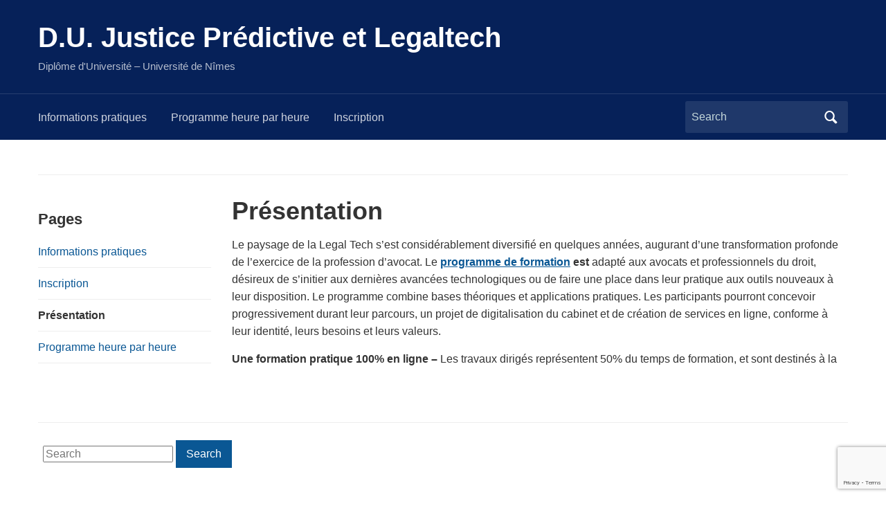

--- FILE ---
content_type: text/html; charset=UTF-8
request_url: https://dulegaltech.unimes.fr/
body_size: 7391
content:
<!DOCTYPE html>
<html lang="fr-FR">

<head>
	<meta charset="UTF-8" />
	<meta name="viewport" content="width=device-width, initial-scale=1">

	<link rel="profile" href="http://gmpg.org/xfn/11" />
	<link rel="pingback" href="https://dulegaltech.unimes.fr/xmlrpc.php" />

	<title>D.U. Justice Prédictive et Legaltech &#8211; Diplôme d&#039;Université  &#8211; Université de Nîmes</title>
<meta name='robots' content='max-image-preview:large' />
<link rel="alternate" type="application/rss+xml" title="D.U. Justice Prédictive et Legaltech &raquo; Flux" href="https://dulegaltech.unimes.fr/feed/" />
<link rel="alternate" type="application/rss+xml" title="D.U. Justice Prédictive et Legaltech &raquo; Flux des commentaires" href="https://dulegaltech.unimes.fr/comments/feed/" />
<link rel="alternate" type="text/calendar" title="D.U. Justice Prédictive et Legaltech &raquo; Flux iCal" href="https://dulegaltech.unimes.fr/events/?ical=1" />
<link rel="alternate" title="oEmbed (JSON)" type="application/json+oembed" href="https://dulegaltech.unimes.fr/wp-json/oembed/1.0/embed?url=https%3A%2F%2Fdulegaltech.unimes.fr%2F" />
<link rel="alternate" title="oEmbed (XML)" type="text/xml+oembed" href="https://dulegaltech.unimes.fr/wp-json/oembed/1.0/embed?url=https%3A%2F%2Fdulegaltech.unimes.fr%2F&#038;format=xml" />
<style id='wp-img-auto-sizes-contain-inline-css' type='text/css'>
img:is([sizes=auto i],[sizes^="auto," i]){contain-intrinsic-size:3000px 1500px}
/*# sourceURL=wp-img-auto-sizes-contain-inline-css */
</style>
<style id='wp-emoji-styles-inline-css' type='text/css'>

	img.wp-smiley, img.emoji {
		display: inline !important;
		border: none !important;
		box-shadow: none !important;
		height: 1em !important;
		width: 1em !important;
		margin: 0 0.07em !important;
		vertical-align: -0.1em !important;
		background: none !important;
		padding: 0 !important;
	}
/*# sourceURL=wp-emoji-styles-inline-css */
</style>
<link rel='stylesheet' id='contact-form-7-css' href='https://dulegaltech.unimes.fr/wp-content/plugins/contact-form-7/includes/css/styles.css?ver=6.1.4' type='text/css' media='all' />
<link rel='stylesheet' id='tribe-events-v2-single-skeleton-css' href='https://dulegaltech.unimes.fr/wp-content/plugins/the-events-calendar/build/css/tribe-events-single-skeleton.css?ver=6.15.12.2' type='text/css' media='all' />
<link rel='stylesheet' id='tribe-events-v2-single-skeleton-full-css' href='https://dulegaltech.unimes.fr/wp-content/plugins/the-events-calendar/build/css/tribe-events-single-full.css?ver=6.15.12.2' type='text/css' media='all' />
<link rel='stylesheet' id='tec-events-elementor-widgets-base-styles-css' href='https://dulegaltech.unimes.fr/wp-content/plugins/the-events-calendar/build/css/integrations/plugins/elementor/widgets/widget-base.css?ver=6.15.12.2' type='text/css' media='all' />
<link rel='stylesheet' id='academica-style-css' href='https://dulegaltech.unimes.fr/wp-content/themes/academica/style.css?ver=6.9' type='text/css' media='all' />
<link rel='stylesheet' id='academica-style-mobile-css' href='https://dulegaltech.unimes.fr/wp-content/themes/academica/media-queries.css?ver=1.0' type='text/css' media='all' />
<link rel='stylesheet' id='dashicons-css' href='https://dulegaltech.unimes.fr/wp-includes/css/dashicons.min.css?ver=6.9' type='text/css' media='all' />
<link rel='stylesheet' id='tablepress-default-css' href='https://dulegaltech.unimes.fr/wp-content/plugins/tablepress/css/build/default.css?ver=3.2.5' type='text/css' media='all' />
<link rel='stylesheet' id='wpcirrus-cloudStyle-css' href='https://dulegaltech.unimes.fr/wp-content/plugins/wp-cirrus/cirrusCloud.css?ver=0.6.11' type='text/css' media='all' />
<script type="text/javascript" src="https://dulegaltech.unimes.fr/wp-content/plugins/wp-cirrus/wp_cirrus_gwt/wp_cirrus_gwt.nocache.js?ver=0.6.11" id="wpcirrus-cloudScript-js"></script>
<script type="text/javascript" src="https://dulegaltech.unimes.fr/wp-content/plugins/stop-user-enumeration/frontend/js/frontend.js?ver=1.7.6" id="stop-user-enumeration-js" defer="defer" data-wp-strategy="defer"></script>
<script type="text/javascript" src="https://dulegaltech.unimes.fr/wp-includes/js/jquery/jquery.min.js?ver=3.7.1" id="jquery-core-js"></script>
<script type="text/javascript" src="https://dulegaltech.unimes.fr/wp-includes/js/jquery/jquery-migrate.min.js?ver=3.4.1" id="jquery-migrate-js"></script>
<link rel="https://api.w.org/" href="https://dulegaltech.unimes.fr/wp-json/" /><link rel="alternate" title="JSON" type="application/json" href="https://dulegaltech.unimes.fr/wp-json/wp/v2/pages/31" /><link rel="EditURI" type="application/rsd+xml" title="RSD" href="https://dulegaltech.unimes.fr/xmlrpc.php?rsd" />
<meta name="generator" content="WordPress 6.9" />
<link rel="canonical" href="https://dulegaltech.unimes.fr/" />
<link rel='shortlink' href='https://dulegaltech.unimes.fr/' />

<!-- WP Menubar 5.9.4: start CSS -->
<link rel="stylesheet" href="https://dulegaltech.unimes.fr/wp-content/plugins/menubar-templates/Basic_46/b-blue.css" type="text/css" media="screen" />
<!-- WP Menubar 5.9.4: end CSS -->
<meta name="tec-api-version" content="v1"><meta name="tec-api-origin" content="https://dulegaltech.unimes.fr"><link rel="alternate" href="https://dulegaltech.unimes.fr/wp-json/tribe/events/v1/" /><meta name="generator" content="Elementor 3.29.2; features: additional_custom_breakpoints, e_local_google_fonts; settings: css_print_method-external, google_font-enabled, font_display-auto">
			<style>
				.e-con.e-parent:nth-of-type(n+4):not(.e-lazyloaded):not(.e-no-lazyload),
				.e-con.e-parent:nth-of-type(n+4):not(.e-lazyloaded):not(.e-no-lazyload) * {
					background-image: none !important;
				}
				@media screen and (max-height: 1024px) {
					.e-con.e-parent:nth-of-type(n+3):not(.e-lazyloaded):not(.e-no-lazyload),
					.e-con.e-parent:nth-of-type(n+3):not(.e-lazyloaded):not(.e-no-lazyload) * {
						background-image: none !important;
					}
				}
				@media screen and (max-height: 640px) {
					.e-con.e-parent:nth-of-type(n+2):not(.e-lazyloaded):not(.e-no-lazyload),
					.e-con.e-parent:nth-of-type(n+2):not(.e-lazyloaded):not(.e-no-lazyload) * {
						background-image: none !important;
					}
				}
			</style>
			
    <style type="text/css">

        #header, .navbar-nav ul {background-color:#062159;
}
    </style>

    <link rel="icon" href="https://dulegaltech.unimes.fr/files/2019/04/cropped-LOGO_LT-32x32.jpg" sizes="32x32" />
<link rel="icon" href="https://dulegaltech.unimes.fr/files/2019/04/cropped-LOGO_LT-192x192.jpg" sizes="192x192" />
<link rel="apple-touch-icon" href="https://dulegaltech.unimes.fr/files/2019/04/cropped-LOGO_LT-180x180.jpg" />
<meta name="msapplication-TileImage" content="https://dulegaltech.unimes.fr/files/2019/04/cropped-LOGO_LT-270x270.jpg" />

</head>

<body class="home wp-singular page-template-default page page-id-31 wp-embed-responsive wp-theme-academica tribe-no-js column-double elementor-default elementor-kit-130">

    
    <!-- Skip links for accessibility -->
    <a class="skip-link screen-reader-text" href="#main">Skip to main content</a>

	
	<div id="header" class="clearfix" >

		
			<div class="inner-wrap">

				<div id="logo" class="logo-left">
					 
												<div id="site-title">
											
						<a href="https://dulegaltech.unimes.fr" title="D.U. Justice Prédictive et Legaltech - Diplôme d&#039;Université  &#8211; Université de Nîmes" rel="home">

							D.U. Justice Prédictive et Legaltech
						</a>

					 
												</div>
											
					<p id="site-description">Diplôme d&#039;Université  &#8211; Université de Nîmes</p>
				</div><!-- end #logo -->

			</div><!-- end .inner-wrap -->

			<div id="main-nav">

				<div class="inner-wrap">

					<nav class="main-navbar" role="navigation" aria-label="Primary Navigation">

	                    <div class="navbar-header">
	                        
	                           <a class="navbar-toggle" href="#menu-main-slide" aria-label="Toggle mobile menu" aria-expanded="false" aria-controls="menu-main-slide">
	                               <span class="screen-reader-text">Toggle mobile menu</span>
	                               <span class="icon-bar" aria-hidden="true"></span>
	                               <span class="icon-bar" aria-hidden="true"></span>
	                               <span class="icon-bar" aria-hidden="true"></span>
	                           </a>


	                           <div id="menu-main-slide" class="menu-inscription-container"><ul id="menu-inscription" class="menu"><li id="menu-item-10" class="menu-item menu-item-type-post_type menu-item-object-page menu-item-10"><a href="https://dulegaltech.unimes.fr/page-d-exemple/">Informations pratiques</a></li>
<li id="menu-item-21" class="menu-item menu-item-type-post_type menu-item-object-page menu-item-21"><a href="https://dulegaltech.unimes.fr/programme/">Programme heure par heure</a></li>
<li id="menu-item-20" class="menu-item menu-item-type-post_type menu-item-object-page menu-item-20"><a href="https://dulegaltech.unimes.fr/inscription/">Inscription</a></li>
</ul></div>
	                    </div>


	                    <div id="navbar-main">

	                        <div class="menu-inscription-container"><ul id="menu-inscription-1" class="nav navbar-nav dropdown sf-menu"><li class="menu-item menu-item-type-post_type menu-item-object-page menu-item-10"><a href="https://dulegaltech.unimes.fr/page-d-exemple/">Informations pratiques</a></li>
<li class="menu-item menu-item-type-post_type menu-item-object-page menu-item-21"><a href="https://dulegaltech.unimes.fr/programme/">Programme heure par heure</a></li>
<li class="menu-item menu-item-type-post_type menu-item-object-page menu-item-20"><a href="https://dulegaltech.unimes.fr/inscription/">Inscription</a></li>
</ul></div>

	                    </div><!-- #navbar-main -->

	                </nav><!-- .navbar -->

					<div id="search">
						<form method="get" id="searchform" action="https://dulegaltech.unimes.fr/" role="search">
	<label for="s" class="screen-reader-text">Search for:</label>
	<input id="s" type="search" name="s" placeholder="Search" aria-label="Search">
	<button id="searchsubmit" name="submit" type="submit" aria-label="Submit search">Search</button>
</form>					</div><!-- end #search -->

				</div><!-- end .inner-wrap -->

			</div><!-- end #main-nav -->

		
	</div><!-- end #header -->

	<div id="wrap">
		
		<main id="main" class="site-main" role="main">
<div id="content" class="clearfix">

	
	<div class="column column-title">
		<div id="crumbs">
	<p></p>
</div><!-- end #crumbs --> 	</div><!-- end .column-title -->

	<div class="column column-narrow">
		<section id="menubar-3" class="widget clearfix widget_menubar"><!-- WP Menubar 5.9.4: start menu Informations, template Basic_46, CSS b-blue.css -->

<div class="b-blue-before"></div>
<div class="b-blue">

</div>
<div class="b-blue-after"></div>
<!-- WP Menubar 5.9.4: end menu Informations, template Basic_46, CSS b-blue.css -->
</section><section id="pages-3" class="widget clearfix widget_pages"><h3 class="widget-title">Pages</h3>
			<ul>
				<li class="page_item page-item-2"><a href="https://dulegaltech.unimes.fr/page-d-exemple/">Informations pratiques</a></li>
<li class="page_item page-item-18"><a href="https://dulegaltech.unimes.fr/inscription/">Inscription</a></li>
<li class="page_item page-item-31 current_page_item"><a href="https://dulegaltech.unimes.fr/" aria-current="page">Présentation</a></li>
<li class="page_item page-item-16"><a href="https://dulegaltech.unimes.fr/programme/">Programme heure par heure</a></li>
			</ul>

			</section>	</div><!-- end .column-narrow -->

	<div class="column column-content single">

		
<div id="post-31" class="post-31 page type-page status-publish hentry">

	<h1 class="title-header">Présentation</h1>
	<div class="entry-content clearfix">
		<div class="page-restrict-output"><p>Le paysage de la Legal Tech s&rsquo;est considérablement diversifié en quelques années, augurant d&rsquo;une transformation profonde de l&rsquo;exercice de la profession d&rsquo;avocat. Le <strong><a href="http://dulegaltech.unimes.fr/programme/">programme de formation</a> est </strong>adapté aux avocats et professionnels du droit, désireux de s&rsquo;initier aux dernières avancées technologiques ou de faire une place dans leur pratique aux outils nouveaux à leur disposition. Le programme combine bases théoriques et applications pratiques. Les participants pourront concevoir progressivement durant leur parcours, un projet de digitalisation du cabinet et de création de services en ligne, conforme à leur identité, leurs besoins et leurs valeurs.</p>
<p><strong>Une formation pratique 100% en ligne &#8211; </strong>Les travaux dirigés représentent 50% du temps de formation, et sont destinés à la </p>
</div>	</div><!-- end .entry-content -->

</div><!-- end #post-## -->
<div id="comments">

	
</div><!-- #comments -->
	</div><!-- end .column-content -->

	<div class="column column-narrow column-last">
			</div><!-- end .column-narrow -->

	
</div><!-- end #content -->

			<footer id="footer" class="clearfix" role="contentinfo">
				
				    <section class="site-widgetized-section">
				        <div class="widgets clearfix  widgets-1">

				            <section id="search-2" class="widget clearfix widget_search"><form method="get" id="searchform" action="https://dulegaltech.unimes.fr/" role="search">
	<label for="s" class="screen-reader-text">Search for:</label>
	<input id="s" type="search" name="s" placeholder="Search" aria-label="Search">
	<button id="searchsubmit" name="submit" type="submit" aria-label="Submit search">Search</button>
</form></section>
				        </div>
				    </section><!-- .site-widgetized-section -->

				
								<p class="copy">
 					Powered by <a href="https://wordpress.org">WordPress</a> / Academica WordPress Theme by <a href="https://www.wpzoom.com" rel="nofollow">WPZOOM</a>				</p>
			</footer><!-- end #footer -->
		</main><!-- end #main -->
		</div><!-- end #wrap -->

		<script type="speculationrules">
{"prefetch":[{"source":"document","where":{"and":[{"href_matches":"/*"},{"not":{"href_matches":["/wp-*.php","/wp-admin/*","/files/*","/wp-content/*","/wp-content/plugins/*","/wp-content/themes/academica/*","/*\\?(.+)"]}},{"not":{"selector_matches":"a[rel~=\"nofollow\"]"}},{"not":{"selector_matches":".no-prefetch, .no-prefetch a"}}]},"eagerness":"conservative"}]}
</script>
		<script>
		( function ( body ) {
			'use strict';
			body.className = body.className.replace( /\btribe-no-js\b/, 'tribe-js' );
		} )( document.body );
		</script>
		<!-- Matomo -->
<script>
  var _paq = window._paq = window._paq || [];
  /* tracker methods like "setCustomDimension" should be called before "trackPageView" */
  _paq.push(['trackPageView']);
  _paq.push(['enableLinkTracking']);
  (function() {
    var u="https://stats.unimes.fr/";
    _paq.push(['setTrackerUrl', u+'piwik.php']);
    _paq.push(['setSiteId', '47']);
    var d=document, g=d.createElement('script'), s=d.getElementsByTagName('script')[0];
    g.async=true; g.src=u+'piwik.js'; s.parentNode.insertBefore(g,s);
  })();
</script>
<!-- End Matomo Code -->
<noscript><p><img referrerpolicy="no-referrer-when-downgrade" src="https://stats.unimes.fr/piwik.php?idsite=47&rec=1" style="border:0;" alt="" /></p></noscript>
<script> /* <![CDATA[ */var tribe_l10n_datatables = {"aria":{"sort_ascending":": activate to sort column ascending","sort_descending":": activate to sort column descending"},"length_menu":"Show _MENU_ entries","empty_table":"No data available in table","info":"Showing _START_ to _END_ of _TOTAL_ entries","info_empty":"Showing 0 to 0 of 0 entries","info_filtered":"(filtered from _MAX_ total entries)","zero_records":"No matching records found","search":"Search:","all_selected_text":"All items on this page were selected. ","select_all_link":"Select all pages","clear_selection":"Clear Selection.","pagination":{"all":"All","next":"Next","previous":"Previous"},"select":{"rows":{"0":"","_":": Selected %d rows","1":": Selected 1 row"}},"datepicker":{"dayNames":["dimanche","lundi","mardi","mercredi","jeudi","vendredi","samedi"],"dayNamesShort":["dim","lun","mar","mer","jeu","ven","sam"],"dayNamesMin":["D","L","M","M","J","V","S"],"monthNames":["janvier","f\u00e9vrier","mars","avril","mai","juin","juillet","ao\u00fbt","septembre","octobre","novembre","d\u00e9cembre"],"monthNamesShort":["janvier","f\u00e9vrier","mars","avril","mai","juin","juillet","ao\u00fbt","septembre","octobre","novembre","d\u00e9cembre"],"monthNamesMin":["Jan","F\u00e9v","Mar","Avr","Mai","Juin","Juil","Ao\u00fbt","Sep","Oct","Nov","D\u00e9c"],"nextText":"Next","prevText":"Prev","currentText":"Today","closeText":"Done","today":"Today","clear":"Clear"}};/* ]]> */ </script>			<script>
				const lazyloadRunObserver = () => {
					const lazyloadBackgrounds = document.querySelectorAll( `.e-con.e-parent:not(.e-lazyloaded)` );
					const lazyloadBackgroundObserver = new IntersectionObserver( ( entries ) => {
						entries.forEach( ( entry ) => {
							if ( entry.isIntersecting ) {
								let lazyloadBackground = entry.target;
								if( lazyloadBackground ) {
									lazyloadBackground.classList.add( 'e-lazyloaded' );
								}
								lazyloadBackgroundObserver.unobserve( entry.target );
							}
						});
					}, { rootMargin: '200px 0px 200px 0px' } );
					lazyloadBackgrounds.forEach( ( lazyloadBackground ) => {
						lazyloadBackgroundObserver.observe( lazyloadBackground );
					} );
				};
				const events = [
					'DOMContentLoaded',
					'elementor/lazyload/observe',
				];
				events.forEach( ( event ) => {
					document.addEventListener( event, lazyloadRunObserver );
				} );
			</script>
			<script type="text/javascript" src="https://dulegaltech.unimes.fr/wp-content/plugins/the-events-calendar/common/build/js/user-agent.js?ver=da75d0bdea6dde3898df" id="tec-user-agent-js"></script>
<script type="text/javascript" src="https://dulegaltech.unimes.fr/wp-includes/js/dist/hooks.min.js?ver=dd5603f07f9220ed27f1" id="wp-hooks-js"></script>
<script type="text/javascript" src="https://dulegaltech.unimes.fr/wp-includes/js/dist/i18n.min.js?ver=c26c3dc7bed366793375" id="wp-i18n-js"></script>
<script type="text/javascript" id="wp-i18n-js-after">
/* <![CDATA[ */
wp.i18n.setLocaleData( { 'text direction\u0004ltr': [ 'ltr' ] } );
//# sourceURL=wp-i18n-js-after
/* ]]> */
</script>
<script type="text/javascript" src="https://dulegaltech.unimes.fr/wp-content/plugins/contact-form-7/includes/swv/js/index.js?ver=6.1.4" id="swv-js"></script>
<script type="text/javascript" id="contact-form-7-js-translations">
/* <![CDATA[ */
( function( domain, translations ) {
	var localeData = translations.locale_data[ domain ] || translations.locale_data.messages;
	localeData[""].domain = domain;
	wp.i18n.setLocaleData( localeData, domain );
} )( "contact-form-7", {"translation-revision-date":"2025-02-06 12:02:14+0000","generator":"GlotPress\/4.0.1","domain":"messages","locale_data":{"messages":{"":{"domain":"messages","plural-forms":"nplurals=2; plural=n > 1;","lang":"fr"},"This contact form is placed in the wrong place.":["Ce formulaire de contact est plac\u00e9 dans un mauvais endroit."],"Error:":["Erreur\u00a0:"]}},"comment":{"reference":"includes\/js\/index.js"}} );
//# sourceURL=contact-form-7-js-translations
/* ]]> */
</script>
<script type="text/javascript" id="contact-form-7-js-before">
/* <![CDATA[ */
var wpcf7 = {
    "api": {
        "root": "https:\/\/dulegaltech.unimes.fr\/wp-json\/",
        "namespace": "contact-form-7\/v1"
    }
};
//# sourceURL=contact-form-7-js-before
/* ]]> */
</script>
<script type="text/javascript" src="https://dulegaltech.unimes.fr/wp-content/plugins/contact-form-7/includes/js/index.js?ver=6.1.4" id="contact-form-7-js"></script>
<script type="text/javascript" src="https://dulegaltech.unimes.fr/wp-content/themes/academica/js/jquery.mmenu.min.all.js?ver=20150325" id="mmenu-js"></script>
<script type="text/javascript" src="https://dulegaltech.unimes.fr/wp-content/themes/academica/js/superfish.min.js?ver=20150325" id="superfish-js"></script>
<script type="text/javascript" src="https://dulegaltech.unimes.fr/wp-content/themes/academica/js/functions.js?ver=20150325" id="academica-script-js"></script>
<script type="text/javascript" src="https://www.google.com/recaptcha/api.js?render=6LfqmJ0UAAAAADhCAeWRtszUz0wpMt8f5EHM3WWj&amp;ver=3.0" id="google-recaptcha-js"></script>
<script type="text/javascript" src="https://dulegaltech.unimes.fr/wp-includes/js/dist/vendor/wp-polyfill.min.js?ver=3.15.0" id="wp-polyfill-js"></script>
<script type="text/javascript" id="wpcf7-recaptcha-js-before">
/* <![CDATA[ */
var wpcf7_recaptcha = {
    "sitekey": "6LfqmJ0UAAAAADhCAeWRtszUz0wpMt8f5EHM3WWj",
    "actions": {
        "homepage": "homepage",
        "contactform": "contactform"
    }
};
//# sourceURL=wpcf7-recaptcha-js-before
/* ]]> */
</script>
<script type="text/javascript" src="https://dulegaltech.unimes.fr/wp-content/plugins/contact-form-7/modules/recaptcha/index.js?ver=6.1.4" id="wpcf7-recaptcha-js"></script>
<script id="wp-emoji-settings" type="application/json">
{"baseUrl":"https://s.w.org/images/core/emoji/17.0.2/72x72/","ext":".png","svgUrl":"https://s.w.org/images/core/emoji/17.0.2/svg/","svgExt":".svg","source":{"concatemoji":"https://dulegaltech.unimes.fr/wp-includes/js/wp-emoji-release.min.js?ver=6.9"}}
</script>
<script type="module">
/* <![CDATA[ */
/*! This file is auto-generated */
const a=JSON.parse(document.getElementById("wp-emoji-settings").textContent),o=(window._wpemojiSettings=a,"wpEmojiSettingsSupports"),s=["flag","emoji"];function i(e){try{var t={supportTests:e,timestamp:(new Date).valueOf()};sessionStorage.setItem(o,JSON.stringify(t))}catch(e){}}function c(e,t,n){e.clearRect(0,0,e.canvas.width,e.canvas.height),e.fillText(t,0,0);t=new Uint32Array(e.getImageData(0,0,e.canvas.width,e.canvas.height).data);e.clearRect(0,0,e.canvas.width,e.canvas.height),e.fillText(n,0,0);const a=new Uint32Array(e.getImageData(0,0,e.canvas.width,e.canvas.height).data);return t.every((e,t)=>e===a[t])}function p(e,t){e.clearRect(0,0,e.canvas.width,e.canvas.height),e.fillText(t,0,0);var n=e.getImageData(16,16,1,1);for(let e=0;e<n.data.length;e++)if(0!==n.data[e])return!1;return!0}function u(e,t,n,a){switch(t){case"flag":return n(e,"\ud83c\udff3\ufe0f\u200d\u26a7\ufe0f","\ud83c\udff3\ufe0f\u200b\u26a7\ufe0f")?!1:!n(e,"\ud83c\udde8\ud83c\uddf6","\ud83c\udde8\u200b\ud83c\uddf6")&&!n(e,"\ud83c\udff4\udb40\udc67\udb40\udc62\udb40\udc65\udb40\udc6e\udb40\udc67\udb40\udc7f","\ud83c\udff4\u200b\udb40\udc67\u200b\udb40\udc62\u200b\udb40\udc65\u200b\udb40\udc6e\u200b\udb40\udc67\u200b\udb40\udc7f");case"emoji":return!a(e,"\ud83e\u1fac8")}return!1}function f(e,t,n,a){let r;const o=(r="undefined"!=typeof WorkerGlobalScope&&self instanceof WorkerGlobalScope?new OffscreenCanvas(300,150):document.createElement("canvas")).getContext("2d",{willReadFrequently:!0}),s=(o.textBaseline="top",o.font="600 32px Arial",{});return e.forEach(e=>{s[e]=t(o,e,n,a)}),s}function r(e){var t=document.createElement("script");t.src=e,t.defer=!0,document.head.appendChild(t)}a.supports={everything:!0,everythingExceptFlag:!0},new Promise(t=>{let n=function(){try{var e=JSON.parse(sessionStorage.getItem(o));if("object"==typeof e&&"number"==typeof e.timestamp&&(new Date).valueOf()<e.timestamp+604800&&"object"==typeof e.supportTests)return e.supportTests}catch(e){}return null}();if(!n){if("undefined"!=typeof Worker&&"undefined"!=typeof OffscreenCanvas&&"undefined"!=typeof URL&&URL.createObjectURL&&"undefined"!=typeof Blob)try{var e="postMessage("+f.toString()+"("+[JSON.stringify(s),u.toString(),c.toString(),p.toString()].join(",")+"));",a=new Blob([e],{type:"text/javascript"});const r=new Worker(URL.createObjectURL(a),{name:"wpTestEmojiSupports"});return void(r.onmessage=e=>{i(n=e.data),r.terminate(),t(n)})}catch(e){}i(n=f(s,u,c,p))}t(n)}).then(e=>{for(const n in e)a.supports[n]=e[n],a.supports.everything=a.supports.everything&&a.supports[n],"flag"!==n&&(a.supports.everythingExceptFlag=a.supports.everythingExceptFlag&&a.supports[n]);var t;a.supports.everythingExceptFlag=a.supports.everythingExceptFlag&&!a.supports.flag,a.supports.everything||((t=a.source||{}).concatemoji?r(t.concatemoji):t.wpemoji&&t.twemoji&&(r(t.twemoji),r(t.wpemoji)))});
//# sourceURL=https://dulegaltech.unimes.fr/wp-includes/js/wp-emoji-loader.min.js
/* ]]> */
</script>
	</body>
</html>

--- FILE ---
content_type: text/html; charset=utf-8
request_url: https://www.google.com/recaptcha/api2/anchor?ar=1&k=6LfqmJ0UAAAAADhCAeWRtszUz0wpMt8f5EHM3WWj&co=aHR0cHM6Ly9kdWxlZ2FsdGVjaC51bmltZXMuZnI6NDQz&hl=en&v=7gg7H51Q-naNfhmCP3_R47ho&size=invisible&anchor-ms=20000&execute-ms=15000&cb=yr0o2m2026su
body_size: 48126
content:
<!DOCTYPE HTML><html dir="ltr" lang="en"><head><meta http-equiv="Content-Type" content="text/html; charset=UTF-8">
<meta http-equiv="X-UA-Compatible" content="IE=edge">
<title>reCAPTCHA</title>
<style type="text/css">
/* cyrillic-ext */
@font-face {
  font-family: 'Roboto';
  font-style: normal;
  font-weight: 400;
  font-stretch: 100%;
  src: url(//fonts.gstatic.com/s/roboto/v48/KFO7CnqEu92Fr1ME7kSn66aGLdTylUAMa3GUBHMdazTgWw.woff2) format('woff2');
  unicode-range: U+0460-052F, U+1C80-1C8A, U+20B4, U+2DE0-2DFF, U+A640-A69F, U+FE2E-FE2F;
}
/* cyrillic */
@font-face {
  font-family: 'Roboto';
  font-style: normal;
  font-weight: 400;
  font-stretch: 100%;
  src: url(//fonts.gstatic.com/s/roboto/v48/KFO7CnqEu92Fr1ME7kSn66aGLdTylUAMa3iUBHMdazTgWw.woff2) format('woff2');
  unicode-range: U+0301, U+0400-045F, U+0490-0491, U+04B0-04B1, U+2116;
}
/* greek-ext */
@font-face {
  font-family: 'Roboto';
  font-style: normal;
  font-weight: 400;
  font-stretch: 100%;
  src: url(//fonts.gstatic.com/s/roboto/v48/KFO7CnqEu92Fr1ME7kSn66aGLdTylUAMa3CUBHMdazTgWw.woff2) format('woff2');
  unicode-range: U+1F00-1FFF;
}
/* greek */
@font-face {
  font-family: 'Roboto';
  font-style: normal;
  font-weight: 400;
  font-stretch: 100%;
  src: url(//fonts.gstatic.com/s/roboto/v48/KFO7CnqEu92Fr1ME7kSn66aGLdTylUAMa3-UBHMdazTgWw.woff2) format('woff2');
  unicode-range: U+0370-0377, U+037A-037F, U+0384-038A, U+038C, U+038E-03A1, U+03A3-03FF;
}
/* math */
@font-face {
  font-family: 'Roboto';
  font-style: normal;
  font-weight: 400;
  font-stretch: 100%;
  src: url(//fonts.gstatic.com/s/roboto/v48/KFO7CnqEu92Fr1ME7kSn66aGLdTylUAMawCUBHMdazTgWw.woff2) format('woff2');
  unicode-range: U+0302-0303, U+0305, U+0307-0308, U+0310, U+0312, U+0315, U+031A, U+0326-0327, U+032C, U+032F-0330, U+0332-0333, U+0338, U+033A, U+0346, U+034D, U+0391-03A1, U+03A3-03A9, U+03B1-03C9, U+03D1, U+03D5-03D6, U+03F0-03F1, U+03F4-03F5, U+2016-2017, U+2034-2038, U+203C, U+2040, U+2043, U+2047, U+2050, U+2057, U+205F, U+2070-2071, U+2074-208E, U+2090-209C, U+20D0-20DC, U+20E1, U+20E5-20EF, U+2100-2112, U+2114-2115, U+2117-2121, U+2123-214F, U+2190, U+2192, U+2194-21AE, U+21B0-21E5, U+21F1-21F2, U+21F4-2211, U+2213-2214, U+2216-22FF, U+2308-230B, U+2310, U+2319, U+231C-2321, U+2336-237A, U+237C, U+2395, U+239B-23B7, U+23D0, U+23DC-23E1, U+2474-2475, U+25AF, U+25B3, U+25B7, U+25BD, U+25C1, U+25CA, U+25CC, U+25FB, U+266D-266F, U+27C0-27FF, U+2900-2AFF, U+2B0E-2B11, U+2B30-2B4C, U+2BFE, U+3030, U+FF5B, U+FF5D, U+1D400-1D7FF, U+1EE00-1EEFF;
}
/* symbols */
@font-face {
  font-family: 'Roboto';
  font-style: normal;
  font-weight: 400;
  font-stretch: 100%;
  src: url(//fonts.gstatic.com/s/roboto/v48/KFO7CnqEu92Fr1ME7kSn66aGLdTylUAMaxKUBHMdazTgWw.woff2) format('woff2');
  unicode-range: U+0001-000C, U+000E-001F, U+007F-009F, U+20DD-20E0, U+20E2-20E4, U+2150-218F, U+2190, U+2192, U+2194-2199, U+21AF, U+21E6-21F0, U+21F3, U+2218-2219, U+2299, U+22C4-22C6, U+2300-243F, U+2440-244A, U+2460-24FF, U+25A0-27BF, U+2800-28FF, U+2921-2922, U+2981, U+29BF, U+29EB, U+2B00-2BFF, U+4DC0-4DFF, U+FFF9-FFFB, U+10140-1018E, U+10190-1019C, U+101A0, U+101D0-101FD, U+102E0-102FB, U+10E60-10E7E, U+1D2C0-1D2D3, U+1D2E0-1D37F, U+1F000-1F0FF, U+1F100-1F1AD, U+1F1E6-1F1FF, U+1F30D-1F30F, U+1F315, U+1F31C, U+1F31E, U+1F320-1F32C, U+1F336, U+1F378, U+1F37D, U+1F382, U+1F393-1F39F, U+1F3A7-1F3A8, U+1F3AC-1F3AF, U+1F3C2, U+1F3C4-1F3C6, U+1F3CA-1F3CE, U+1F3D4-1F3E0, U+1F3ED, U+1F3F1-1F3F3, U+1F3F5-1F3F7, U+1F408, U+1F415, U+1F41F, U+1F426, U+1F43F, U+1F441-1F442, U+1F444, U+1F446-1F449, U+1F44C-1F44E, U+1F453, U+1F46A, U+1F47D, U+1F4A3, U+1F4B0, U+1F4B3, U+1F4B9, U+1F4BB, U+1F4BF, U+1F4C8-1F4CB, U+1F4D6, U+1F4DA, U+1F4DF, U+1F4E3-1F4E6, U+1F4EA-1F4ED, U+1F4F7, U+1F4F9-1F4FB, U+1F4FD-1F4FE, U+1F503, U+1F507-1F50B, U+1F50D, U+1F512-1F513, U+1F53E-1F54A, U+1F54F-1F5FA, U+1F610, U+1F650-1F67F, U+1F687, U+1F68D, U+1F691, U+1F694, U+1F698, U+1F6AD, U+1F6B2, U+1F6B9-1F6BA, U+1F6BC, U+1F6C6-1F6CF, U+1F6D3-1F6D7, U+1F6E0-1F6EA, U+1F6F0-1F6F3, U+1F6F7-1F6FC, U+1F700-1F7FF, U+1F800-1F80B, U+1F810-1F847, U+1F850-1F859, U+1F860-1F887, U+1F890-1F8AD, U+1F8B0-1F8BB, U+1F8C0-1F8C1, U+1F900-1F90B, U+1F93B, U+1F946, U+1F984, U+1F996, U+1F9E9, U+1FA00-1FA6F, U+1FA70-1FA7C, U+1FA80-1FA89, U+1FA8F-1FAC6, U+1FACE-1FADC, U+1FADF-1FAE9, U+1FAF0-1FAF8, U+1FB00-1FBFF;
}
/* vietnamese */
@font-face {
  font-family: 'Roboto';
  font-style: normal;
  font-weight: 400;
  font-stretch: 100%;
  src: url(//fonts.gstatic.com/s/roboto/v48/KFO7CnqEu92Fr1ME7kSn66aGLdTylUAMa3OUBHMdazTgWw.woff2) format('woff2');
  unicode-range: U+0102-0103, U+0110-0111, U+0128-0129, U+0168-0169, U+01A0-01A1, U+01AF-01B0, U+0300-0301, U+0303-0304, U+0308-0309, U+0323, U+0329, U+1EA0-1EF9, U+20AB;
}
/* latin-ext */
@font-face {
  font-family: 'Roboto';
  font-style: normal;
  font-weight: 400;
  font-stretch: 100%;
  src: url(//fonts.gstatic.com/s/roboto/v48/KFO7CnqEu92Fr1ME7kSn66aGLdTylUAMa3KUBHMdazTgWw.woff2) format('woff2');
  unicode-range: U+0100-02BA, U+02BD-02C5, U+02C7-02CC, U+02CE-02D7, U+02DD-02FF, U+0304, U+0308, U+0329, U+1D00-1DBF, U+1E00-1E9F, U+1EF2-1EFF, U+2020, U+20A0-20AB, U+20AD-20C0, U+2113, U+2C60-2C7F, U+A720-A7FF;
}
/* latin */
@font-face {
  font-family: 'Roboto';
  font-style: normal;
  font-weight: 400;
  font-stretch: 100%;
  src: url(//fonts.gstatic.com/s/roboto/v48/KFO7CnqEu92Fr1ME7kSn66aGLdTylUAMa3yUBHMdazQ.woff2) format('woff2');
  unicode-range: U+0000-00FF, U+0131, U+0152-0153, U+02BB-02BC, U+02C6, U+02DA, U+02DC, U+0304, U+0308, U+0329, U+2000-206F, U+20AC, U+2122, U+2191, U+2193, U+2212, U+2215, U+FEFF, U+FFFD;
}
/* cyrillic-ext */
@font-face {
  font-family: 'Roboto';
  font-style: normal;
  font-weight: 500;
  font-stretch: 100%;
  src: url(//fonts.gstatic.com/s/roboto/v48/KFO7CnqEu92Fr1ME7kSn66aGLdTylUAMa3GUBHMdazTgWw.woff2) format('woff2');
  unicode-range: U+0460-052F, U+1C80-1C8A, U+20B4, U+2DE0-2DFF, U+A640-A69F, U+FE2E-FE2F;
}
/* cyrillic */
@font-face {
  font-family: 'Roboto';
  font-style: normal;
  font-weight: 500;
  font-stretch: 100%;
  src: url(//fonts.gstatic.com/s/roboto/v48/KFO7CnqEu92Fr1ME7kSn66aGLdTylUAMa3iUBHMdazTgWw.woff2) format('woff2');
  unicode-range: U+0301, U+0400-045F, U+0490-0491, U+04B0-04B1, U+2116;
}
/* greek-ext */
@font-face {
  font-family: 'Roboto';
  font-style: normal;
  font-weight: 500;
  font-stretch: 100%;
  src: url(//fonts.gstatic.com/s/roboto/v48/KFO7CnqEu92Fr1ME7kSn66aGLdTylUAMa3CUBHMdazTgWw.woff2) format('woff2');
  unicode-range: U+1F00-1FFF;
}
/* greek */
@font-face {
  font-family: 'Roboto';
  font-style: normal;
  font-weight: 500;
  font-stretch: 100%;
  src: url(//fonts.gstatic.com/s/roboto/v48/KFO7CnqEu92Fr1ME7kSn66aGLdTylUAMa3-UBHMdazTgWw.woff2) format('woff2');
  unicode-range: U+0370-0377, U+037A-037F, U+0384-038A, U+038C, U+038E-03A1, U+03A3-03FF;
}
/* math */
@font-face {
  font-family: 'Roboto';
  font-style: normal;
  font-weight: 500;
  font-stretch: 100%;
  src: url(//fonts.gstatic.com/s/roboto/v48/KFO7CnqEu92Fr1ME7kSn66aGLdTylUAMawCUBHMdazTgWw.woff2) format('woff2');
  unicode-range: U+0302-0303, U+0305, U+0307-0308, U+0310, U+0312, U+0315, U+031A, U+0326-0327, U+032C, U+032F-0330, U+0332-0333, U+0338, U+033A, U+0346, U+034D, U+0391-03A1, U+03A3-03A9, U+03B1-03C9, U+03D1, U+03D5-03D6, U+03F0-03F1, U+03F4-03F5, U+2016-2017, U+2034-2038, U+203C, U+2040, U+2043, U+2047, U+2050, U+2057, U+205F, U+2070-2071, U+2074-208E, U+2090-209C, U+20D0-20DC, U+20E1, U+20E5-20EF, U+2100-2112, U+2114-2115, U+2117-2121, U+2123-214F, U+2190, U+2192, U+2194-21AE, U+21B0-21E5, U+21F1-21F2, U+21F4-2211, U+2213-2214, U+2216-22FF, U+2308-230B, U+2310, U+2319, U+231C-2321, U+2336-237A, U+237C, U+2395, U+239B-23B7, U+23D0, U+23DC-23E1, U+2474-2475, U+25AF, U+25B3, U+25B7, U+25BD, U+25C1, U+25CA, U+25CC, U+25FB, U+266D-266F, U+27C0-27FF, U+2900-2AFF, U+2B0E-2B11, U+2B30-2B4C, U+2BFE, U+3030, U+FF5B, U+FF5D, U+1D400-1D7FF, U+1EE00-1EEFF;
}
/* symbols */
@font-face {
  font-family: 'Roboto';
  font-style: normal;
  font-weight: 500;
  font-stretch: 100%;
  src: url(//fonts.gstatic.com/s/roboto/v48/KFO7CnqEu92Fr1ME7kSn66aGLdTylUAMaxKUBHMdazTgWw.woff2) format('woff2');
  unicode-range: U+0001-000C, U+000E-001F, U+007F-009F, U+20DD-20E0, U+20E2-20E4, U+2150-218F, U+2190, U+2192, U+2194-2199, U+21AF, U+21E6-21F0, U+21F3, U+2218-2219, U+2299, U+22C4-22C6, U+2300-243F, U+2440-244A, U+2460-24FF, U+25A0-27BF, U+2800-28FF, U+2921-2922, U+2981, U+29BF, U+29EB, U+2B00-2BFF, U+4DC0-4DFF, U+FFF9-FFFB, U+10140-1018E, U+10190-1019C, U+101A0, U+101D0-101FD, U+102E0-102FB, U+10E60-10E7E, U+1D2C0-1D2D3, U+1D2E0-1D37F, U+1F000-1F0FF, U+1F100-1F1AD, U+1F1E6-1F1FF, U+1F30D-1F30F, U+1F315, U+1F31C, U+1F31E, U+1F320-1F32C, U+1F336, U+1F378, U+1F37D, U+1F382, U+1F393-1F39F, U+1F3A7-1F3A8, U+1F3AC-1F3AF, U+1F3C2, U+1F3C4-1F3C6, U+1F3CA-1F3CE, U+1F3D4-1F3E0, U+1F3ED, U+1F3F1-1F3F3, U+1F3F5-1F3F7, U+1F408, U+1F415, U+1F41F, U+1F426, U+1F43F, U+1F441-1F442, U+1F444, U+1F446-1F449, U+1F44C-1F44E, U+1F453, U+1F46A, U+1F47D, U+1F4A3, U+1F4B0, U+1F4B3, U+1F4B9, U+1F4BB, U+1F4BF, U+1F4C8-1F4CB, U+1F4D6, U+1F4DA, U+1F4DF, U+1F4E3-1F4E6, U+1F4EA-1F4ED, U+1F4F7, U+1F4F9-1F4FB, U+1F4FD-1F4FE, U+1F503, U+1F507-1F50B, U+1F50D, U+1F512-1F513, U+1F53E-1F54A, U+1F54F-1F5FA, U+1F610, U+1F650-1F67F, U+1F687, U+1F68D, U+1F691, U+1F694, U+1F698, U+1F6AD, U+1F6B2, U+1F6B9-1F6BA, U+1F6BC, U+1F6C6-1F6CF, U+1F6D3-1F6D7, U+1F6E0-1F6EA, U+1F6F0-1F6F3, U+1F6F7-1F6FC, U+1F700-1F7FF, U+1F800-1F80B, U+1F810-1F847, U+1F850-1F859, U+1F860-1F887, U+1F890-1F8AD, U+1F8B0-1F8BB, U+1F8C0-1F8C1, U+1F900-1F90B, U+1F93B, U+1F946, U+1F984, U+1F996, U+1F9E9, U+1FA00-1FA6F, U+1FA70-1FA7C, U+1FA80-1FA89, U+1FA8F-1FAC6, U+1FACE-1FADC, U+1FADF-1FAE9, U+1FAF0-1FAF8, U+1FB00-1FBFF;
}
/* vietnamese */
@font-face {
  font-family: 'Roboto';
  font-style: normal;
  font-weight: 500;
  font-stretch: 100%;
  src: url(//fonts.gstatic.com/s/roboto/v48/KFO7CnqEu92Fr1ME7kSn66aGLdTylUAMa3OUBHMdazTgWw.woff2) format('woff2');
  unicode-range: U+0102-0103, U+0110-0111, U+0128-0129, U+0168-0169, U+01A0-01A1, U+01AF-01B0, U+0300-0301, U+0303-0304, U+0308-0309, U+0323, U+0329, U+1EA0-1EF9, U+20AB;
}
/* latin-ext */
@font-face {
  font-family: 'Roboto';
  font-style: normal;
  font-weight: 500;
  font-stretch: 100%;
  src: url(//fonts.gstatic.com/s/roboto/v48/KFO7CnqEu92Fr1ME7kSn66aGLdTylUAMa3KUBHMdazTgWw.woff2) format('woff2');
  unicode-range: U+0100-02BA, U+02BD-02C5, U+02C7-02CC, U+02CE-02D7, U+02DD-02FF, U+0304, U+0308, U+0329, U+1D00-1DBF, U+1E00-1E9F, U+1EF2-1EFF, U+2020, U+20A0-20AB, U+20AD-20C0, U+2113, U+2C60-2C7F, U+A720-A7FF;
}
/* latin */
@font-face {
  font-family: 'Roboto';
  font-style: normal;
  font-weight: 500;
  font-stretch: 100%;
  src: url(//fonts.gstatic.com/s/roboto/v48/KFO7CnqEu92Fr1ME7kSn66aGLdTylUAMa3yUBHMdazQ.woff2) format('woff2');
  unicode-range: U+0000-00FF, U+0131, U+0152-0153, U+02BB-02BC, U+02C6, U+02DA, U+02DC, U+0304, U+0308, U+0329, U+2000-206F, U+20AC, U+2122, U+2191, U+2193, U+2212, U+2215, U+FEFF, U+FFFD;
}
/* cyrillic-ext */
@font-face {
  font-family: 'Roboto';
  font-style: normal;
  font-weight: 900;
  font-stretch: 100%;
  src: url(//fonts.gstatic.com/s/roboto/v48/KFO7CnqEu92Fr1ME7kSn66aGLdTylUAMa3GUBHMdazTgWw.woff2) format('woff2');
  unicode-range: U+0460-052F, U+1C80-1C8A, U+20B4, U+2DE0-2DFF, U+A640-A69F, U+FE2E-FE2F;
}
/* cyrillic */
@font-face {
  font-family: 'Roboto';
  font-style: normal;
  font-weight: 900;
  font-stretch: 100%;
  src: url(//fonts.gstatic.com/s/roboto/v48/KFO7CnqEu92Fr1ME7kSn66aGLdTylUAMa3iUBHMdazTgWw.woff2) format('woff2');
  unicode-range: U+0301, U+0400-045F, U+0490-0491, U+04B0-04B1, U+2116;
}
/* greek-ext */
@font-face {
  font-family: 'Roboto';
  font-style: normal;
  font-weight: 900;
  font-stretch: 100%;
  src: url(//fonts.gstatic.com/s/roboto/v48/KFO7CnqEu92Fr1ME7kSn66aGLdTylUAMa3CUBHMdazTgWw.woff2) format('woff2');
  unicode-range: U+1F00-1FFF;
}
/* greek */
@font-face {
  font-family: 'Roboto';
  font-style: normal;
  font-weight: 900;
  font-stretch: 100%;
  src: url(//fonts.gstatic.com/s/roboto/v48/KFO7CnqEu92Fr1ME7kSn66aGLdTylUAMa3-UBHMdazTgWw.woff2) format('woff2');
  unicode-range: U+0370-0377, U+037A-037F, U+0384-038A, U+038C, U+038E-03A1, U+03A3-03FF;
}
/* math */
@font-face {
  font-family: 'Roboto';
  font-style: normal;
  font-weight: 900;
  font-stretch: 100%;
  src: url(//fonts.gstatic.com/s/roboto/v48/KFO7CnqEu92Fr1ME7kSn66aGLdTylUAMawCUBHMdazTgWw.woff2) format('woff2');
  unicode-range: U+0302-0303, U+0305, U+0307-0308, U+0310, U+0312, U+0315, U+031A, U+0326-0327, U+032C, U+032F-0330, U+0332-0333, U+0338, U+033A, U+0346, U+034D, U+0391-03A1, U+03A3-03A9, U+03B1-03C9, U+03D1, U+03D5-03D6, U+03F0-03F1, U+03F4-03F5, U+2016-2017, U+2034-2038, U+203C, U+2040, U+2043, U+2047, U+2050, U+2057, U+205F, U+2070-2071, U+2074-208E, U+2090-209C, U+20D0-20DC, U+20E1, U+20E5-20EF, U+2100-2112, U+2114-2115, U+2117-2121, U+2123-214F, U+2190, U+2192, U+2194-21AE, U+21B0-21E5, U+21F1-21F2, U+21F4-2211, U+2213-2214, U+2216-22FF, U+2308-230B, U+2310, U+2319, U+231C-2321, U+2336-237A, U+237C, U+2395, U+239B-23B7, U+23D0, U+23DC-23E1, U+2474-2475, U+25AF, U+25B3, U+25B7, U+25BD, U+25C1, U+25CA, U+25CC, U+25FB, U+266D-266F, U+27C0-27FF, U+2900-2AFF, U+2B0E-2B11, U+2B30-2B4C, U+2BFE, U+3030, U+FF5B, U+FF5D, U+1D400-1D7FF, U+1EE00-1EEFF;
}
/* symbols */
@font-face {
  font-family: 'Roboto';
  font-style: normal;
  font-weight: 900;
  font-stretch: 100%;
  src: url(//fonts.gstatic.com/s/roboto/v48/KFO7CnqEu92Fr1ME7kSn66aGLdTylUAMaxKUBHMdazTgWw.woff2) format('woff2');
  unicode-range: U+0001-000C, U+000E-001F, U+007F-009F, U+20DD-20E0, U+20E2-20E4, U+2150-218F, U+2190, U+2192, U+2194-2199, U+21AF, U+21E6-21F0, U+21F3, U+2218-2219, U+2299, U+22C4-22C6, U+2300-243F, U+2440-244A, U+2460-24FF, U+25A0-27BF, U+2800-28FF, U+2921-2922, U+2981, U+29BF, U+29EB, U+2B00-2BFF, U+4DC0-4DFF, U+FFF9-FFFB, U+10140-1018E, U+10190-1019C, U+101A0, U+101D0-101FD, U+102E0-102FB, U+10E60-10E7E, U+1D2C0-1D2D3, U+1D2E0-1D37F, U+1F000-1F0FF, U+1F100-1F1AD, U+1F1E6-1F1FF, U+1F30D-1F30F, U+1F315, U+1F31C, U+1F31E, U+1F320-1F32C, U+1F336, U+1F378, U+1F37D, U+1F382, U+1F393-1F39F, U+1F3A7-1F3A8, U+1F3AC-1F3AF, U+1F3C2, U+1F3C4-1F3C6, U+1F3CA-1F3CE, U+1F3D4-1F3E0, U+1F3ED, U+1F3F1-1F3F3, U+1F3F5-1F3F7, U+1F408, U+1F415, U+1F41F, U+1F426, U+1F43F, U+1F441-1F442, U+1F444, U+1F446-1F449, U+1F44C-1F44E, U+1F453, U+1F46A, U+1F47D, U+1F4A3, U+1F4B0, U+1F4B3, U+1F4B9, U+1F4BB, U+1F4BF, U+1F4C8-1F4CB, U+1F4D6, U+1F4DA, U+1F4DF, U+1F4E3-1F4E6, U+1F4EA-1F4ED, U+1F4F7, U+1F4F9-1F4FB, U+1F4FD-1F4FE, U+1F503, U+1F507-1F50B, U+1F50D, U+1F512-1F513, U+1F53E-1F54A, U+1F54F-1F5FA, U+1F610, U+1F650-1F67F, U+1F687, U+1F68D, U+1F691, U+1F694, U+1F698, U+1F6AD, U+1F6B2, U+1F6B9-1F6BA, U+1F6BC, U+1F6C6-1F6CF, U+1F6D3-1F6D7, U+1F6E0-1F6EA, U+1F6F0-1F6F3, U+1F6F7-1F6FC, U+1F700-1F7FF, U+1F800-1F80B, U+1F810-1F847, U+1F850-1F859, U+1F860-1F887, U+1F890-1F8AD, U+1F8B0-1F8BB, U+1F8C0-1F8C1, U+1F900-1F90B, U+1F93B, U+1F946, U+1F984, U+1F996, U+1F9E9, U+1FA00-1FA6F, U+1FA70-1FA7C, U+1FA80-1FA89, U+1FA8F-1FAC6, U+1FACE-1FADC, U+1FADF-1FAE9, U+1FAF0-1FAF8, U+1FB00-1FBFF;
}
/* vietnamese */
@font-face {
  font-family: 'Roboto';
  font-style: normal;
  font-weight: 900;
  font-stretch: 100%;
  src: url(//fonts.gstatic.com/s/roboto/v48/KFO7CnqEu92Fr1ME7kSn66aGLdTylUAMa3OUBHMdazTgWw.woff2) format('woff2');
  unicode-range: U+0102-0103, U+0110-0111, U+0128-0129, U+0168-0169, U+01A0-01A1, U+01AF-01B0, U+0300-0301, U+0303-0304, U+0308-0309, U+0323, U+0329, U+1EA0-1EF9, U+20AB;
}
/* latin-ext */
@font-face {
  font-family: 'Roboto';
  font-style: normal;
  font-weight: 900;
  font-stretch: 100%;
  src: url(//fonts.gstatic.com/s/roboto/v48/KFO7CnqEu92Fr1ME7kSn66aGLdTylUAMa3KUBHMdazTgWw.woff2) format('woff2');
  unicode-range: U+0100-02BA, U+02BD-02C5, U+02C7-02CC, U+02CE-02D7, U+02DD-02FF, U+0304, U+0308, U+0329, U+1D00-1DBF, U+1E00-1E9F, U+1EF2-1EFF, U+2020, U+20A0-20AB, U+20AD-20C0, U+2113, U+2C60-2C7F, U+A720-A7FF;
}
/* latin */
@font-face {
  font-family: 'Roboto';
  font-style: normal;
  font-weight: 900;
  font-stretch: 100%;
  src: url(//fonts.gstatic.com/s/roboto/v48/KFO7CnqEu92Fr1ME7kSn66aGLdTylUAMa3yUBHMdazQ.woff2) format('woff2');
  unicode-range: U+0000-00FF, U+0131, U+0152-0153, U+02BB-02BC, U+02C6, U+02DA, U+02DC, U+0304, U+0308, U+0329, U+2000-206F, U+20AC, U+2122, U+2191, U+2193, U+2212, U+2215, U+FEFF, U+FFFD;
}

</style>
<link rel="stylesheet" type="text/css" href="https://www.gstatic.com/recaptcha/releases/7gg7H51Q-naNfhmCP3_R47ho/styles__ltr.css">
<script nonce="lmoKTZe5YhoDW-go6V5a_g" type="text/javascript">window['__recaptcha_api'] = 'https://www.google.com/recaptcha/api2/';</script>
<script type="text/javascript" src="https://www.gstatic.com/recaptcha/releases/7gg7H51Q-naNfhmCP3_R47ho/recaptcha__en.js" nonce="lmoKTZe5YhoDW-go6V5a_g">
      
    </script></head>
<body><div id="rc-anchor-alert" class="rc-anchor-alert"></div>
<input type="hidden" id="recaptcha-token" value="[base64]">
<script type="text/javascript" nonce="lmoKTZe5YhoDW-go6V5a_g">
      recaptcha.anchor.Main.init("[\x22ainput\x22,[\x22bgdata\x22,\x22\x22,\[base64]/[base64]/UltIKytdPWE6KGE8MjA0OD9SW0grK109YT4+NnwxOTI6KChhJjY0NTEyKT09NTUyOTYmJnErMTxoLmxlbmd0aCYmKGguY2hhckNvZGVBdChxKzEpJjY0NTEyKT09NTYzMjA/[base64]/MjU1OlI/[base64]/[base64]/[base64]/[base64]/[base64]/[base64]/[base64]/[base64]/[base64]/[base64]\x22,\[base64]\x22,\x22w5QWw6g6wqY4Ny5wY8KUwrZKwpzCv1bDqMKEHQDCqxnDjcKTwqdLfUZTMRrCs8OXP8KnbcKKRcOcw5QgwrvDssOgJ8O6woBIMMOtBH7DhQNZwqzCgMOlw5kDw7/[base64]/DqMO+fsOUwoQ9OcKNPWDCvsOqw4PChW/CkShVw6zCicOOw78pS01mCMK6PRnCsQ/ChFUkwoPDk8Onw7HDlxjDtw11OBVzbMKRwrsQJMOfw61lwpxNOcK8woHDlsO/w6kPw5HCkTV1FhvCoMOcw5xRWMKxw6TDlMKtw6LChho9wpx4Sg41XHoww6pqwplXw4RGNsKTK8O4w6zDrGxZKcO0w4XDi8O3Gl9Jw43CsWrDskXDuCXCp8KfWyJdNcOdWsOzw4h/w6zCmXjCqcOMw6rCnMO0w7kQc1t+b8OHVAnCjcOrCjY5w7UUwpXDtcOXw7XCqcOHwpHCth1lw6HChcKXwoxSwpjDghh4wprDnMK1w4BjwoUOAcKyN8OWw6HDu1BkTRdpwo7DksKZwqPCrF3DhkfDpyTCknvCmxjDvUcYwrYzWCHCpcKOw4LClMKuwpNiAT3CmcKaw4/DtXtROsKCw7PChSBQwox2GVwMwro6KFPDhGM9w5AcMlxxwoPChVQOwpxbHcK6XwTDrUzCtcONw7HDqcK7a8K9wrIuwqHCs8KfwrdmJcOMwpTCmMKZFsKKZRPDqMOiHw/Dqkh/P8KtwrPChcOMQ8KfdcKSwrfCk1/Dry7DkgTCqTzCncOHPBAOw5Viw43DiMKiK3vDnmHCnR8+w7nCusK1GMKHwpMiw61jwoLCvMO4ScOgLlLCjMKUw6PDsx/[base64]/CpW/CicOoDMKDMxXDvQPDjSHCmMOUHkrDniYNwqJWLWYJAMO0w6tYM8KSw6XDoWPCrkvDn8KAw5LDnQVVw7vDrz5JNcKOwpDCthjCjQ9aw6LCtAYOwo/[base64]/DrMOrbDdTw4PCvgXDjcKRSRFSw5XCq2XCpsO9wqfDs3fDmjoDDBLDjww1UcKpwrHCnk7Di8OgJnvCshFmeGhWS8O9S0XCvcKmw4xgwqp7w4R4WsO5wrDDh8OOw7nDrF7CtxhiDMKJZ8OLH0fDlsOwbSY5csOKXHxZGjvDlMO1wpfDhHnDtsKlw6QKwpo2wpk9wq4VXU/DgMO5E8KCHcOUIcKgTMKJwo0nwohyYiRHYUQyw4fDjULCkUF3wqTCvMOTfyMJHlbDvMKVQRB6MMOhcDvCsMKwJAUKwpt6wrPCh8O0U2vChi7DrcKYwrPCjsKNGxLCp3vDjWPClMObNUXDsjkAJQrClCMUw6/DhMOkRjXDiyU7w5HCrcOfw7LDicKdQWRoXjgPIcKrwrphH8OaQHtZw5J4w4DDjxDDjcOaw5EibWxbwqp4w4oBw4HDtxPCl8OYw5g4wqsBw7bDlyhwHm/DvQTCvXNxMS5DWsK0woA0RsOcw6jDjsKqDsO7w7jCuMOOFEpwMg/Do8OLw4MrOjDDn00aMgItPMOoIAnCocKOw5gzbDdhbSfDncKPJcKuJ8Knwp/DuMOVBmfDu2DDsAoHw5XDpsOkbE/CsSAud0TDtgwXw4UPPcOFOBXDnxHDmMKQfFkbOHLCrysIw7gefHAOwpl3wqIQVWTDm8OZwojCkVsCZcKlKMKTcMODbUAOJ8KlGMKewp4Jw6TClxFhGjvDljIQOMKuCllHDSUKJkc8KxrCnUnDoFfDuC8vwoMgw5NefsKsI3Q9BsKgw57Cs8O/w6nDq2RKw7wzUsKRUsOmdn/Cr3pmw6hxA2LDkgbCtcOJw5DCrXxMZQrDtidFU8Ozwr51IBFee1t4VlNBGGfCn1/[base64]/CjcKmw7LCv2YjD8KbwonDuMKIK8Kkw7oRwoXCqMO+w7DDqcKHwrLDksOMaR0lG2EHw5srO8K5D8KRX1Z/[base64]/BMO+w651w4bCrMK7GXcGwrrCiAIAw6XDuUBMwogpwoRdcC7CjsO0w7vDusOPDgfCnHfCh8KyEMO0wrlFVTXDoFPDhxMkbMOZw6FIF8KSLQvDg1TDtDdnw4xgFxTDssKXwroSwo/DqxjCiVQqE15lMMOqBhk+w5k4PsOiwpk/[base64]/PsOlw5NmOiVhwoJAGl7Co1VBMcOYTgkjcMKgwpPCkQRSUcKDf8Kvd8OOJxLDglPCh8O6woHCgMK1wqzCo8Osa8KHw6QhdMK9wrQBwpXClAM3w5F3w5XDpRrCsQcnFsKXOcO0di1LwqMbY8OCPMONalVPUC3Duj3DqBfDgTfCocK/Y8Oawo7CvlB3wow6H8KDDA3Cg8O3w5pffQ9uw7wAw7tCc8KowoE9BFTDvToTwqlpwqcaVX43w6nClsOTWHPCvX3CpMKMSsKSFMKMYgNldcKHw6HCv8K1wqVVRMKew7FEDSxBcyTDlsKAwpBOwocOGMKyw4EwD0Z6JTHDpxNqwq/Cs8KbwozChWUCw44YYUvCjMKFFAR8wrnCnMOdCzp3bT/Dk8OwwoMww7vDr8OkElFKw4VMaMOCfsKCbDzDihEXw6d8w7bDkcK+O8KdahgcwqrCqWduwqHDvcO6wojCkGwqfhXCncKuw5BDUHZKHcKIFAd0w41/wpkHQlLDvcKhJsOBwqg3w4EKwrcdw7lxwpAlw4/[base64]/[base64]/wrLDksOFW8ODw5PDhXfCjMOPw4PDgMKjIMK0wonCuwFsw6ZScMKlw6PDtiR1QXzCmwNFw6zCqMKeUMOTw4/Dg8KoHsKVw6pRbcKydsOlPcOoHDMxw4pvwrl/w5dhw4LDnzdHwqpvEmjClGpgwovDpMOnPzozWVlMXw3DqsO/woLDvDZTw7o+CSd4HHp6wrAiVQINPkUoBVDClQBAw7bDtgvCpcKew7vCmVRTDksYwo7DplzCqMOzwrVhwqdEwqbDosORwoB8Cx7CpMKowpQYwplrw7rCtMKZw4rCmnR2dSJew4lZGVIdXCDDtcOrw6htR3lgRWUZwr3CnHbDoU/DmBDCgnzDiMKnWmkSw5fDl15RwqTCkMKbFAvDv8OhTsKdwrR4WsKKw6JhNj7DjivDoyLDil8Gwrx/[base64]/ClsKAaMKLTcKlwrAJwpvDi1TCicO3cTERFhfDlMKPDMOGwrDDscKCNxTCnSHCol1Gw4zDlcOpw5BQw6DCimLCqiHDvFRbFGNYJsONWMKbFcO5w4svwpYAJCjDkHVyw4NzCX3DgsOkwpoCQsOzwohdTVZTwpB/wokzQ8OCaRTCgk1vcsOFJhAXdsKKwrIUw73DrMKGVGrDvS/DhDTCkcOUJRnCpsOvw6fDslHCm8OywoLDkwRXw57CrMOrOl1Mw6Ipw4I7CUzDt2IEYsO+wpI7w4zCoVFGw5BoW8O8E8Kjw6PCscOCwqfDvXd/[base64]/ChRIKw4zDm8K3BcKAw7NjW8O9TTR+Egluwppsw7h4EsOgEXTDni4kLMOtw6DDmcKhw6J/HyXDmcOxaEdMKcO5wovCvsKzw4LDm8OLwpLDtcKAw7XDhmBpR8Oqw4sPXXsAw6HDjQDDuMO4w5fDusK4ccOLwr/CkMK+woHCkSBSwoMoecOswqh8wo9+w5nDt8OPTkXClnTCuCtJwrhTEMOWwrbDh8K+Z8OWw7LCk8Kfw5BcECvDq8K3wpTCrsOwZlvDokVKwobDunITw5XCj1HCmVlEZUlzQ8OJB3diVmrDgn/Cl8OewpTCiMOEJXXCj1XDoT5hdATCisKPw4R5w4FMw65Kwq9zdSXCiXbCjsO/WcOVL8KgaDB5wprCoGsrwp3Cq2/Ck8O6QcOgPxzCjsOewrjDrcKCw48Xw4TCjcOWwpzCk3x5wq1pN3fDrcKIw4vCscKVagkZZ3scwrMhY8K2wogGD8KMwrLDi8O4w6PCm8KIw4NQwq3DiMOywqBxwq0Ewo/CiD01VMKiRmpbwrzDhsOmw69fw6Jxw6bDpCIofsK+CsO6CUE8K05pKFEVRBfChQTDpgbCj8KCwr8zwrHDtcOjGkZAdSlzwpZ9BMOBwo/DqcO2wp5NfsKWw5QufcOWwqQFdsOnLDPDncKOSj/[base64]/Cs2nCosKGw7PDu8KAwp/DqzAAwrjCnRYow4fDjcKvWMKGw77CsMKFOm7Do8KcaMKdKsKHwpZVeMOuTmLDrsKIMxDDqsOSwonDoMO4GcKnwo/DiXDDnsOnVsKgwqcHGz/Ci8OSb8K+wq5nw5ZGw7cVHcKwFUVnwo8ww4VfD8Kww6LDi3EIWsOMRDZrwrLDg8OiwqE7w4g4w7wzwp7Dt8KHcsOjHsOXwrZywrvCqkbCk8ODPntqaMODJcKhTHdwSifCqMKbRsK+w4YOOsOPwqV+wrNqwo5XOcKzwpzCssObwoItGsORPMOPbw/[base64]/Ds3zCn8O1w5PDssKcwq/CvcKdIMOUHcO0A8OEw6BSwoRMw6t6w6rCp8OSw4g3YMOyQ3PCnxLCkwDDr8KGwpnCqX/ClsKEXQ5dYQ3CljfDqsOSC8KrT2fCs8KIC252ccOQdmvCl8K3LcKHw6FqSVk2w6XDgcKuwqPDvCsswqrDrMKWOcKVOMOheBvDlHd1cjrDhy/CgAPDnzE6w6txM8Orw7dBKcOgccKsVcK6w6diHh/DgcKXw49QZMO/woFFwpPCpUtsw5nDvGt3f38FUQHCjMKKw6x8wqnCtcOiw796w6fCtkoqwocrTMKnPMOvaMKBwpbCicKHChHClEQUwqwrwqgFwp4Vw4deFcOsw5fClyEvEcOwWm3DvcKSdX7DtlpFek/Dq3HDlEfDq8KHw5NJwoJtG1XDmjg2wqTCpMK8wqU2O8KsJxfCpSXDgcOzwpwVKcOWwrlSU8OvwrHCpcK9w5/DvcK/wqF4w5Ike8O6wo8DwpvCojYWG8OswrPDiDBTw6rCjMOTQRhPw416wr/Do8OywpYSfcO3wrQHwr/DsMO3FcKQNcOaw7wqAjTCi8O1w6lmBw/CmjvDsiwuw5fDsUMMwrPDgMKwMcKjVQ4mwovDoMKxA0fDo8K8B1bDi0HCqhnCtX4gXMOBA8KmRcODw6puw7kNw6DDsMK4wqHCsxrDkMOqwrQ5w4TDnA/Dv10SMx0/[base64]/[base64]/Ck8OvbcKdWhg/w6hQXsO2wrvCjS/Cj8K1wpXCgsK5E1/DoxDCvcKKV8OnPEhGD2ovw7zDvsOUw4UrwodHw7Zqw5IxEnhEES0vw6zCvTsZI8K2wpDCgMOnJi3CtsKjCkAqwoQaNMKMwofCksKjw6p/XGU3wrEuYMOzKGjDmcObwo92wo3DgsO/LcKCPsOZbMO6PMK9w5DDvcObwpjCnzTCsMOlEsKUw7x9LTXDmyHClsK4w4TCicKDw5DCqXfCgsO+wo0CYMKeXcK+fX45w5h8w51FYmAQVsOVWwrDmDLCt8OufgzCiTfCj2cKMcOBwonCmsO/[base64]/CogbDlsKmw5Z0wrFawrTCojtPWMOYSi5Hw7bDp2/[base64]/Cj3MCw6wEwpzDiFptW8K3ci5Zw5LCtSLCq8OMd8O3RsO8w43Cs8KEUcKlwo/DhsOswqljdFcHwqHCnMKow4xkfMOfM8KfwrhbUsKZwpR4w4fDoMOFU8Odw7rDrsKWEFTDhhzDncKgw4TCscKTR35SFsOqf8OLwqkUwooRLW0wFShYwrfClk/ChcKjIjzCjVfDhxE6WibCp3E5WMKEasOwNlvCm23DpsKOw7xzw6Y1JBrDoMK9w68cGiXCqQ3Dtn9mNMO3w7vChRVDw4rCusOOOEUOw6HCtcOdbWzCv2Alw71ZecKmd8KcwojDtkHDtsOoworDtMK/wqBQVMOOw5TCkCwrwoPDq8O1cnnChSxoQ33DgwPCq8Okwqo3cjTDqjPDr8OhwolGwpvDgnLCkDslwo/DuRPCn8O0QmwiJjbChT3DvMKlwqHCqcKMMEbCt3LCmcO+D8OnwprChR5TwpIjY8KKcVZpcsOuw5AZwq/DlGp5aMKIIDlXw5/Dk8KfwobDscO2wp7CosKzw6pyEsK4wpZOwr3CtMKPKUAUw4bDm8Kdwr7DuMKvfMKHw6cwdUkiw6A2wrlMCjR/[base64]/DpMK4BR0ww63DkMOKDcK1WMKnwrRJb8ODAsKcw7VeccOcdAFHwr7CoMKdDT1cKMKtwqzDkBhRExzCqMOTBcOiTGgqfVTDj8OtLWNORmUcFcO5fG3DhcKmcMKpK8O7wpDCusOHeRrCj0pKw5/DtMOnwqrCr8O/RwfDlVrDjsKAwr4caQnCrMOTw6nCn8K7AsKPw5Z+MiPCuTkXUgzCg8OdTDnDnkLCjzdawodgXDLCtksyw4XDtRYOw7DCn8O5w4LCvBXDmcK/w5pFwpTDtMOww4Ikw5V6wpDDgjTCoMOEPng9f8KiKScHMcOvwpnCkcO6w5PCp8KQw5rCjMKiXHnDg8O8wojDucOQZUw3woZBNxIDCsOAPMOgTMKuwrUJw6hlHDANw4DDh1pIwoIxwrXCnREVwrbCksOAwo/CnQpWWBl6TgDClMOpAh8/woV9TsOPw6dEWMKWC8K6wrPDvCnDg8ORwrrCkgFzwrTDvSzCuMKATsK5w7DCsRNnw6VjMcOGw49RPkvCvHgdY8OVwrDDrcO1w5XCjiBxwqYhC3vDvgPCli7DnsKITBYpwrrDvMOMw6DDqsK5wq7CkMO3I0zCpMKlw7PDn1QuwpvCpFHDn8K9e8K0wrHCosKyJDrDm3/DusKnVcOuwrHDu0V2w6fCpMOyw4hdOsKjR2nCj8K8SX17w5PClRgZdsOKwpl6PsK0w70LwoQWw44UwogMXMKaw4/DmMK8wo/DmsKaDkLDl2bDlhLCjDNWw6rCmww5esOVwoE5eMKGJHwvRjUROcO4wqjDrMKAw5bCjcKyfMOnHUA/EcKEO3MpwqTCncOUw63DgcKkw4Etw68cGMO5wqHCjTTCk2BTwqNqw7sSwq3CsWJdKmxHw515w5DCq8OHW0wOK8Ohw4swR3d7wrxXw6MiMUsAwrjCrH7Dg2gqFMOUUU3DqcKmHl0hAEPCt8KJwpXCqVpXSMKgwqLDtA9IWn/[base64]/wrLDjMK4w4EFQijCiGTDtyITw45IwrXDqMKKwr3CvsK9w57Dt1t2eMKfJG8EU0/Co1A7wp7DnXfCmEjCicOcwrFiw78qGcK0XsKZacKMw7ZXQj/DtsKAw45KWsOUBgTCqMKUwprDucOOcS/Ctn4iNMKgwqPCu0zCum/DgBjChMK7GcOYw4ZmJMOWVQ46MsKUw63Ds8Kjw4U0XXzCh8O3w7fCjD3DvzfDoAAKOsODUMOUwqzCjsORwrjDmHXDs8K7a8KfCRXDlcK6w5ZPQW/CgxjDisK4PRByw6x7w597w7UWw7DCl8O8XsOpw43DssKuTSxsw7wXw78nMMOPC0A4wqBewozDpsO+ZhUFH8OvwrPDtMOPwozCo00/[base64]/CisK6IsOFFTjDgyLChMKlYR3DmsKYwpLCtcOxT8KPbsOtOMOHEgHCqsKHF0xxwrUEAMOow4ERw5rDssKKMA5twqM+WMO7ZMK7ImLDjnXDu8O/OsKFScOTR8OdfGdiw4IQwqkZwrhFUMOHw5rCt2PDvMKJw4bCusKawq3CjsKsw5DDq8Olw4/DgE4yenhgS8KMwqhJa0rCixHDmgzCoMOFIcKHw606ZMK0D8KASMKhbWZYDsO3Dl1cIB/[base64]/[base64]/DiFBXMsK3bMKzw4hqwqpRw5PCvMO2DQdaw7R5w5jCi1vDswvDhnTDm1kOw4lKbcKBRjvDgR4UTX8PZMKZwpzCnjV4w4/[base64]/DucOHe8OGw45pa0Zpw6nChiHDvMKUVmQcwqnCnDMRJcKtHBEwJhxmCsO3wrfCv8OUZcOdw4bDhTnDoF/CphImwozCun3DgUTDr8O2ZgUtwrfCv0fDkT7DqcOxRzpnJcKQw5hOBS3DvsKWw6DCi8ONecOEwrQUWl5jVTbDuyrDh8OsTMKzV1HDr3dbQ8OawolLw6QgwpfCgMKzwr/[base64]/w7JCw7rCrm1jwrMBw6bCrV3ClcOAw4vDssOwPcKvwp1yICdcwozCkMOww5k/w7/CmMKxPXDCvgXDok/DgsOZccOew5RJw5FAwqBfw6gpw6Ulw5bDl8KtT8O6wr/ChsKcdcKtb8KLDMKALcOXw63Ch1Q+w7oowrF+woHDlFjDukLCglfDtkLDsDvCrhosfEQAwrrCokvDncKpUhUcIBrDsMKnWwbDuDjDmyDCnsKZw5DDksK/[base64]/woRrwqA5woRaw7HDvS5Qw7fDvgLDnkDCow5XbMKBwphfw75UPMOIwqfDkMKgewrCiiAoTyLCs8OmMcK6woHDrhzCiyNKdcK4wqtgw7BManQ4w4vDncOKUMOYTsKbwod2wqnDi0rDoMKDLBDDlxrCisOTw5t2bBfCgEsZwqtSw7AhHB/Dn8OOwrY8NynChMO8VmzDm1E0wofCjiDCsGPDpBJ6wr/DiQzDvjEjACJIw7vClWXCvsKzcxFORMOTR3rCm8O7wq/Dii7Ch8KOc3FKw4pmwoRRTwbDvCrDtcOhwrU4wqzCpCjDmUJXwpvDhCFhLnx6wq4two/DiMOFw5oyw5VgV8ONeFkhORB8c3DCqcKBw7AVwoErwqzChcOZEMOfKcOOXm7Cv3PDhsOdeyURHGMUw5RrGGzDvsKRWcKXwo/Co0/CtcKjwqXDksOJwrzDgz3Ci8KEa0rCg8Khw7/DscKYw5rCvsOyHivCinbCjsOkw6jCn8OxY8KSw5rDuWpMOFk6WMOrbW9KC8OQN8OsFwFbwrrCtcOaRsOQWwAQwpjDhQkowr0SGcKuwq7DuGg3w4V5CMK/wqXDusOxw57CusOMBMKCXEFBLifDocO9w4EpwoxhYGsww4LDiELDm8Ogw6/[base64]/[base64]/[base64]/CosOtw7zCkcODa8KfwojDnRvDjSvDgm8ewqHDjsKiRsKgIsKQBXAIwrMtwogjdzjCnSp3w4PCknfCmERtwrXDgwfDrGVbw6fDpEYBw6kiw6vDox7DrCE/w4fCqz5tDWttVHTDsxUkOcOlVH7Ch8OuQsOTwod1DMK9wozDkcO7w6vCmB7Cgl0MBxYXAHYnw4XDgTVKXAnCnFgHw7PCocOWw7ZCK8ONwq/DrW4pCMKSHhPCnCbCnWI4w4TCgsOka0kbw63Dsm7CtcODH8OMwocHwqpAw48bYMKiG8Kuw5nCr8KiNiwtworDtMKJw6BOK8Olw7/CiQ3CrcOww584w4nDjsKRwqvCo8KCw43DncK0w45ywozDgcO7YkxhVsKewpvDi8O3w7ElaDwvwociRwfCkSLDucOww7DCicKpD8K6TRDDnFQtwowGw6VvwprCgH7DhsKiZxLDox/[base64]/CoizChW1oV8O9JsKVwpTCqMKlwoDClcOdeXzDiMOjYV3Duhlgf092wpMuw5Uxw6nCh8O5wqXClMKnwrArUxrDskE3w4/[base64]/[base64]/[base64]/wrLDlcOGX1/CpDwTO8KmwqzDokslw6tETUHCrSY6wqPCr8OVfkzDvcO+f8OGwoHDny86C8OWwpfChzJpN8O0w65Zw7lgw7TCgBPDrQZ0CsKAw4p9w50Sw7caWMOBaybDlsKFw5IvasKIWsORMG/DlcOHDTk6wrkfw6zCucKIBTPCk8OWc8OwZsKhQcKpWsKkE8OOwpLCigMDwpZ+csOXCMK4w6ZAw5JJdMOAR8KuWcOILsKbw7kaInDCrlTDsMOiwqHDnMOrfMK/[base64]/CuMKNw6A5H3kYw4TDoXzCh8OUwrEoRMKpbMKAwr/Ds1bDjsObw4NwwoQnRcOWw6UOUcK1w7fCtMO/wqPCl0rDvcK2woJWwrFswrxyZsOpw4B0wq/CuiFkRmLDiMOaw5QEWT4Dw7XDkA/ChsKDw5gkw7LDgS/Dh0VEd0XDv3nDnHttGEPDljDCssKawofCnsKtw5wEAsOKQMOgw4zDqiXCkgvCsjfDnT/DiiDCrMOVw5Niwohhw4RIe2PCrsO/[base64]/ChktowpwrwpIQVWxQw71aw4QbwqHDmxARw6bCisOZw7tmVsKWdMOEwrc5wqbCph3DrsOWw5zDpMKOwrQTUcOrw58NfMO4w7PDnMKWwrhaacKhwo93wqTCqQ/DvsKRwqJpPcK7d1pLwpjDhMKODMK3bHtHesKqw7hafsKgVsKgw4UtERo4bcKmHMK6wrdxUsKvdMOYw7pYwp/DtErDrMOjw7jCkX/DnsODJG/[base64]/w4QPw5E3wpHCvsKwZ1PCkEglZnjDk13CskEEeQFZw5BpwrXCj8O/wogICcKQCHojNcOyF8OtX8KwwqY/wo8TaMKAIktgw4bDisO5wprCoS5qAEvCrTBBf8KJSGHCu0nDk13Du8OvJMOVwozCmMOreMK8V0zCrMOgwoJXw5ZNeMObwo3DnAHClMKGMy1PwqNFwqjCnhzDqj/DpwEbwrFkaRDChMOvwp/Ct8KjR8Kjw6XCiB7DpWFWWRnDvR4UVxlnwrnCv8KHMcK2w5xfw5XCoE/Dt8O9Jm7DqMOqwqzCqht0wolewr3Ct1TDgMOVwqocwqMxLVrDjinCpsK0w6o4w7/CuMKGwqTCq8KWBhshwovDhwNnFWfCusKQDcOTFMKUwpRcbMK7IsK0woEEKHB6EidEwoXDsF3CpmIOI8OTanHDp8KjCGnDs8KSGcOvw4d5LU3Cqj5yMhrDrmguwqUhwoLDrU4xw5YWCsKsSXYcLMOHw4Ytwo9RSj1lKsOWwoAbaMKyJcKPVcKyRDzCucO/[base64]/wpLDgMKAP2VGw5vCk8KUTMKSwp1ZZmtjw7QEwoXDuHcswojCghN/ewHDuzTCjAjDgMKLDcOtwpcwKnzCihvDtArChhjDvmYJwq1twoJAw5/CkAzDvxXCkcOwT1rCjUnDt8KaZcKgJgcQM07DmnsSw5XCuMKcw47DjcO4wpzDhRrCjEjCk3fDnhzDksKlcsKnwrkuwptmcVBVwq/CuW9cw71yCkQ8w6FuGsKTJArCoQ5Jwq02fcKSKcKvwrEEw6LDpMOTIcOfB8OlLmAfw7DDkcObZ1x/XsKdwp85wqbDoB3DhnPDvMKAwqBKe10nYHM7wqYDw5sqw4psw75eHWwPGUTDngd5wqYnwolLw5zCk8OAw6fCuwTDuMOiLBnCmz3CgMKKw5lEw5ZLHBnCoMKrQhpoT0c9Hz7Dix9pw6jDksOAFMObVsKjTicpw6Z7wozDpMO3wpJZEsKRwotQecKHw79Fw5FKBh0/w7fChsO9w67CocKkVMKswoobwoHCvsODwrhgwoMdwqvDqklMNxfDj8KGdcKnw4dlZsOeV8KdYzPDm8OyCm47wpnCvMKnY8K5Nn3CnArCvcKBY8KBMMOzB8OiwrAAw5/DtW9JwqMyRsO0woHDtsOcJ1Vhw5bDncK4UMKQfR0ywqd/XMO4wrtKX8KjAsOOwp4Rw4TCpCIseMKyZ8KGHmPCl8O3S8KPwr3CqiQ3aC1XA1ouMQ0ww7/DrCd9NMOhw6vCjsORw7vDr8OVOsOTwoHDrMOMw4TDmCRbWsOiQgfDjcOCw7YNw4PDu8OoHMKraR3CgQjCoWRnw7vCjcOAw5sPMTIBGsOabXLClsO/wqfDiF9of8OqVRzDh1Vnw6nCnMOeQQLDojRxwpfCiiPCtA1WBW3CqhUxMwYDOcKsw7PCg2rDs8KTclwqwpw5wrLCmUMtHsKjHF/[base64]/FVjCs0tfwoXCqsK7wprDm8Opw5jDgHHCsAnDiMKbwoMDw7PCtcKxcGxPKsKuw63Dlm7DsQTClADCncKdEyt4MG0EH01Pw5ohw71JwqvCp8OhwpRlw77Di0HDj1/DlywqK8KZCQJzIsKUVsKRwrbDpcOcXWtaw5/DicKtwpZJw4vDjsK5U0TDtsKFSCnDuXwyw7w6GcKrPxIfw4gawpcUw63CrTDCi1Rqw4LCvMOuw75LBcOdw4zDgsOFwrPDkwLDsCxfeEjCrcK9ZFoTwpFCw4xaw6/[base64]/ClzzClsOVEMKhw5zDkMO6fRXDmRnCv8OZwoxxMRQ/w44zwpBuw57CiiTDri40FMOjeTl1wo7CgCnDgsOQKsKjBMOsPcK7w7HCjcKDwqNCFSssw4XCscKxwrTDicKlw6YGWsK8b8Kbw4lIwovDsUXCn8Ksw4nCpBrDhQ5/DSzDp8K3w70Dw5HDs0nCjcOPScKCFcKlw5bCtcOiw4Qnwp/CvDLCsMOow5XCplXCssK4A8OjEMORTBfCi8KOccKRM21Wwp5Lw7rDg0vDosOZw6x+wo0GQlZnw63Dp8O4w43Du8Obwr/[base64]/[base64]/Di24Nd0/CjMKxcMOZwpPCvMO6w7hqw6rClcOtOkrDosOwSA7CgsOObQ3Cn17CmMOmWmvCgh/DhcOTw6FrGsK0HcOYCcO1GjzDpsKJFMOeIsK2XsK1wpfClsK6REssw7XCs8OFUEPCq8OIBsKGecO0wq85wo5gbMKEw6XDgMOGW8OfIQbCj0HCncONwrsPwoBYw7dyw4/CqkXDlGXCmAnClBvDqsOof8Onwo/[base64]/CiMOZwojClMOMPx0OLg8jwpnDsMKCVlLCm2s4K8OEGsORw4TCgcK2GsOLUMK/[base64]/MXfCskHCsjgXw6Jfw4HCu8OxCkcWw6ZHacKfwqDCkMOcw5fCtMOFw63Dg8KsXcORwpkLw4DCs2jDqcOca8O0RcK4Sz7DphZqwqBLKcKewo3DgBZ/wocTH8KcKRDCpMObw4hOw7LCoEAowrnCn1Uvwp3Dp3ghw5o1w51ae3TClMOOesOfw40gwrXChsO8w7nChjXDnMK1csKKw5fDi8KdXsO/wqnCqmLDv8OIFEDDvX8GY8OAwpvCo8K6DB9kwqBuwpU1BFgSQcOpwrnDuMKewpTCmEXCjcOHw7oUIhDCiMKvY8KlwpDClnsZw7/CucKtwrUFAMK0wpwQasOcMB3Cj8K7Oz7CmxPCjWjDvn/ClsOZw7BEwoDDpUIzMnh7wq3DmwjCowFeKEIZPMO9UcKoZG/DgsOBYFAbex3CjE/DjcODw50lwovCj8K5wp4tw4Adw6LCvBPDtsKEbVrCi17CujZOw4jDjcKWw5NgWsKrw7/Ch0c0w4/CuMKQwrxTw5zCrTpWPcORSwDDrsKXJsO3wqYiw5gRRWPCpcKqcjnCi0tVwqsWY8ODwqHDsw/[base64]/Ci8OjZ8OzwqjCh1TDgcOAw705wpjDvjbDrcOzw5lDwrtQw5/DhsK9BsKJw4l5wonDr1HDtzxXw4vDngjCuSjDosKAL8O1bcKuK194wq1iwoomwojDnBNGLyYKwrEvBMKNJDEiwrDDpj08DWrCkMOIbcKowrBZw6fDmsOOacODwpPDqsKUR1LDksK2ZsK3w4nCr0ERwrEOw5PCs8KAZgxUwrbDoxhTw4DCg2/Dnml8ESvDvcKiw5XDrC9two3ChcOLEB0Yw4nCrwx2w6/[base64]/ClnsZIVnDhyfDlcOfwqjCnDIdeMORwr8Bw5wwwoPDocKEw7wcaMOvZwUXwoB8w6XCksKnZQgLIigzw6NEw6cnw5vCnnTCi8KYwo0zDMOBwo/Co23CvQzDksKsZwrCsT1cBHbDssKRWm0DSwLDhcOsVww5VsO9w7YUB8OHw7HClTPDlVB2w6B9P1xFw4kEUXrDgGfDvgbCscOQw4zCugoyKXLCvGc5w6LCm8KbJ0J7HFLDgBcHaMKQwrLCmE7Dri3DksKhwrTDmC/CjBnCm8OxwpnDpMK0TMKgwph2KksbXHPCjm/CtHMBw5bDpMONUz82DcKFwojCuEXCqyVswqrDhjN9bcK/OlfCnw/DjsKSKcO7FDbDn8O5WsKcP8O4w6/Dqj88NgPDtVAwwqB6w5rDvsKKQsOhScKTN8KMw7HDq8Ocwp58wrIjw4nDiFbCiQYdcGlPw6QdwoTCpTVlDXoobXxUwo0mKmFDJMKEwr3CkxDDjTQHR8K/w7chw4RXwr/DvMObw4w3NkDCt8KFTXTCu3khwr5NwobCpcKuIsKZw4R3w7jCl2VNHsO1w5nDp2PDiRnDo8KZw7BgwrlxI1JMwrrDmcK1w4bCrxBWw4nDvsORwothUANFwqzDpl/CmAlwwqHDtgHDkBJxw43Dgh/Cr38Vw6PCgyjDnMK2DMO1QcK0wofCthrCpsO7esOaBStFw6nDqX7CmMOzwr/DkMKGPsOLwpPDjCZCG8K6wprDicK7V8KOw4nDt8OFBcKswoF7w7slZzoaQcO/NsKowpF5wrtnwpZsYTJvPWzDmT3DnsKrwo8Uw5ADwpjDhnReJEXCplIpN8OXF0Q2VcKpJsK5wprCmMOqw4vDvlM1F8Ouwo/[base64]/CpGvCusKCw7zDuWlweQoHwq3DkGUowo98w44PBMOWHBvCg8KffMOswo14V8Oiw5/[base64]/Dl8OpMSrDh8KoLAJ3w7HCkEXDgsOlw6/DgsKwwq4Qw7rCjcO3XwHDkXrDu04lw5wZwrDCkGpOw6DCohPCkR4Cw6LDuyYVH8OSw5fCtwLDuCZMwpQKw7rCkMKsw7VpEn9yDsOzKMKRMcOIw7lzwr7CicKpw5xHCgEaTMKiPjlUZGI2w4PDnXLChWRpfRQQw7TCrQBIw6PCtX9sw47DvgHCqsKFIcK/[base64]/w6HChsKtM8Kww6LClyNnwoEUN8KTw7MGwrFFwqbCgcKRF8KGwplEwpUlRgfDiMORwrDDnhAuw4DDhMKTE8OWwoomwozDmXHDkcKtw5LCucKCJTfDoh3Du8OFw4krwq7DgMKBwqFrw543L2zDq0LDlnPCusOMHMKBw6UoPijDp8Kfwq9EIRPDrcOXw47Dth/CsMO9w7XDk8ObRkR0Z8KaEgbDrcOFw7gvEcKLw4pHwp0Yw6fCvsOTJzTDq8KPXXVOHsKHwrN/[base64]/aGrDiMOAwrLDuwlzHcKTwrTDgcOIwojCrsKiHz7Dr0DDksKNCsK2w4xxaEcKVRvDg2JUwrHCkVJaaMOhwrzCnsORTAsdwrMBwr/CqnnDvUcIw4wMasO4BilTw7bCj0DCmRVsR0bCrE9nX8KWb8O8woDDhBAiwqdwGsOHw7TDq8OgHsOow6rChcO6w5tzwqYoSsKrwqfDsMK6Mi9cSMOyRMOXO8O1wph3WHdaw4gUw5RrVQQgbBnDuHM6CcK/emEnJ0Aiw5ZkJsKWwp/DhcOBMUUmw7hhH8KOF8O1wqA6ZX/Cm3Q3ZMOpWzPDrMOUM8ONwo4FPsKrw57DjGYew6pbw4M8McKFAzLDmcOPEcKmw6XDqMORwqgmd2bCnlXDgBQqwoEowqbChcK/[base64]/YMOtKHkbN2XDh8KcHsOWw7TDkS3DlFIbV3LDtSA9O3x0w6XCjj3DlzHCtETCjsOYwrHCi8OiGMOAfsOnwqJCHCx+RMKww6rCjcKME8OFfFpWAsOxw5Maw4LDrHsdwpvCscK+w6dywrVSwoTDrBLDpxjCpW7ChsKXcMKlVjlfwonDnFjDsyErTGDCryPCrcOBwq/DrsOfWWdswpjDnMKsbk/[base64]/DrcOUbMKIZ0XCucKIWsKow4PCtcOdACoDYREZwoXChDUiw5PCtcOMwqrCgcKNBiLDjGgsXWtGw6jDm8KqeQV8wr/DoMOUX35CXcKfLDZlw7kIwqEXMMObwqRPw6TClFzCvMO0NcOHIlo8GW0vfMOnw5JKScKhwpoKwpANS34sw5nDgnxYw5DDh23DocK/AsKEwp81ZMKQAMKtacO+wq/[base64]/DjsKiRcOLw5jCtR3CgiXDmw4iwqkCFMOnwrHDk8Kcw57DjjDDnAoHG8KQUxpow4nDgMO1SMOYw55Rw5pVwo/Ck1bDjsOEDcO8SF1owop3w4UXZVowwpRlw53Cshgcw5N1ZsKIw4TDs8OgwpR4OsOrdV4SwrERB8KNw5bDswbDnlsPC1lvwp4tworDncKGw7LCtMKVw77DmsOVfMOdwr3DpW8VPcKUV8KSwrltwpXCvMOJcmbDuMOuLxLCv8OmUsOLKiFZwr3CsQHDql/[base64]/HcONw7cfWcOwFGrClg0NwpIqQMOufcKQVUJEwrsCOMOzTUzDiMOWAQjDssO8F8O/WTHCm31ARz7CvQnDu0peccKzZkEmwoDDmk/CjcONwpYuw4Q9woHDjsOcw6ZcTmbCu8OFwoDDtDDDgsKlLcOcw73Dm1vDjxvDicO2wojDuChuQsKVfQHDvjnDnsOqwofDoBw5KhfCgj/Cr8OXEMKIw7zCoyLCiVzCoyt1w7jCpMK0XEzChD46YjDDicOmSsKzB3fDuDTDscKNRMKyOsOSw5PDlnF3w5TDtMKRIjJ+w7zDow3DuTZ6woFywoHDp0JhOwrChjfCnwIyCCLDlQvDilbCti3DgSoJAB9eLlvDpzwHFjgzw71LNcOIW1laQ2jDm3hOwq1/TMO4cMOaX090aMOjw4TCr2BeW8K3SMOzTcOEw6cfw4Fjw7bDhloEwp1pwq/DvS/[base64]/w6PCnsKKwqDCnFAwwofCsWIaKibCnMO0w5kjIlx0CW/Ctg/CoFwlwqVnwp7Ds1gtw57CgzLDvHfCosKiej7DtGjDmgwJdRvCtcKpSUxqw7DDvFXCmSjDul02w4bDlsOAwozDpzN+w45zTcORdsObw5/[base64]/CcOpwoRuBF4twqQiAsOpw6NEw68bGFAmw5dDXSHCpsOpHwtSw6fDnBDDpsOYwqXCv8KswpbDq8K7AsODfcK8wrQpAkJGJGbCoMOKfsORBcO0HcK2wp/ChSnCmAbCk1hyUQ16AsKYBzDCvSTCm3DDu8OQdsOtJsOFw68UUWjCo8Oxwp3Dh8OdDcKLwqIJw7vDo0fDoCAYci94wpjCvcKGw6jDgMKgwr9mwohiTsOLHFHDo8KEw44vw7XClzPCngUlw6fChSFNI8K2wq/[base64]/DtAguw4dawovClMKpWcKHR8KSw5x5PG8owqTCkMKZwqXDosObwoJ5OQp2XcO7bcOiw6BwTzcgwrdXw63CgcKYw4wIw4PDoCtEw4/Dvho3wpTCpMOZFyXDs8OWwp4Qw7TDlRDDk3zDucKDwpIUw4jCsx3Do8OUw5lUV8KRXi/DgsK3w6wZfMOHfMO7woYAw51/AcOQwrg0w6wQC03DszItw7psXyPDmjR9aFvCoh7CkRVUwqUGwpTDhhx+BcOEeMKvRBLCgsOEw7fCpkh5w5PDpsOUH8KsI8KMawYPw6/DisO9PMOmw414wq9iwp3CrGHCnFB+eRsNDsOxw58QbMOLwrbCqsOZw6FlEHR6wqHDgljCu8KWTwJUMU3Cvi/DrAA7am93w6TDoUt+I8OQeMKceUfCt8O3wqnDqT3Dr8KZLmLDqsO/wpNCw79NQwUWCxnDjMOaC8KDbGdXMsOLw6VTwrPDqx/DhEQ9worDpcOXW8KWTH7DtCtsw5BHwp7DgcOXQUXCp2JECsODwqXDicObWcOQw4TCqlPDtxIoecKyQRkjZcKae8Kfwqolw4pwwq3Dh8O+wqHCgjIdwp/ChF5+F8OWwoIXUMO+AXpwHMOqw6DClMOyw5vClSHCvMKgwobCpHvDg1jCsxnDgcKRfxbDrRTDjC3Cq0FxwoNxwqluwpjDuBEfwqjCk1B9w4zCqjXCo0fCgBrDkMKQw6wyw7/CqMKnRArCrFrChRxKWCw\\u003d\x22],null,[\x22conf\x22,null,\x226LfqmJ0UAAAAADhCAeWRtszUz0wpMt8f5EHM3WWj\x22,0,null,null,null,0,[21,125,63,73,95,87,41,43,42,83,102,105,109,121],[-1442069,813],0,null,null,null,null,0,null,0,null,700,1,null,0,\[base64]/tzcYADoGZWF6dTZkEg4Iiv2INxgBOgVNZklJNBodCAMSGR0Q8JfjNw7/vqUGGcSdCRm1kPMDGc7KEBk\\u003d\x22,0,0,null,null,1,null,0,1],\x22https://dulegaltech.unimes.fr:443\x22,null,[3,1,1],null,null,null,1,3600,[\x22https://www.google.com/intl/en/policies/privacy/\x22,\x22https://www.google.com/intl/en/policies/terms/\x22],\x22fi9j+VXOvgIqP+YoeaDRQzI8ELsDdeCtdEcAilIDOkk\\u003d\x22,1,0,null,1,1765529762637,0,0,[175],null,[76],\x22RC-qrijSgqy5SmyfA\x22,null,null,null,null,null,\x220dAFcWeA7qEdw06kqlRnSn5qKln_sefVXV2G4l1Mm_wfrcg8CttMc2Qv8t3EjoERirBB5JKl7yWoj37R3GaR5L3jMMZ82JmbJF6w\x22,1765612562794]");
    </script></body></html>